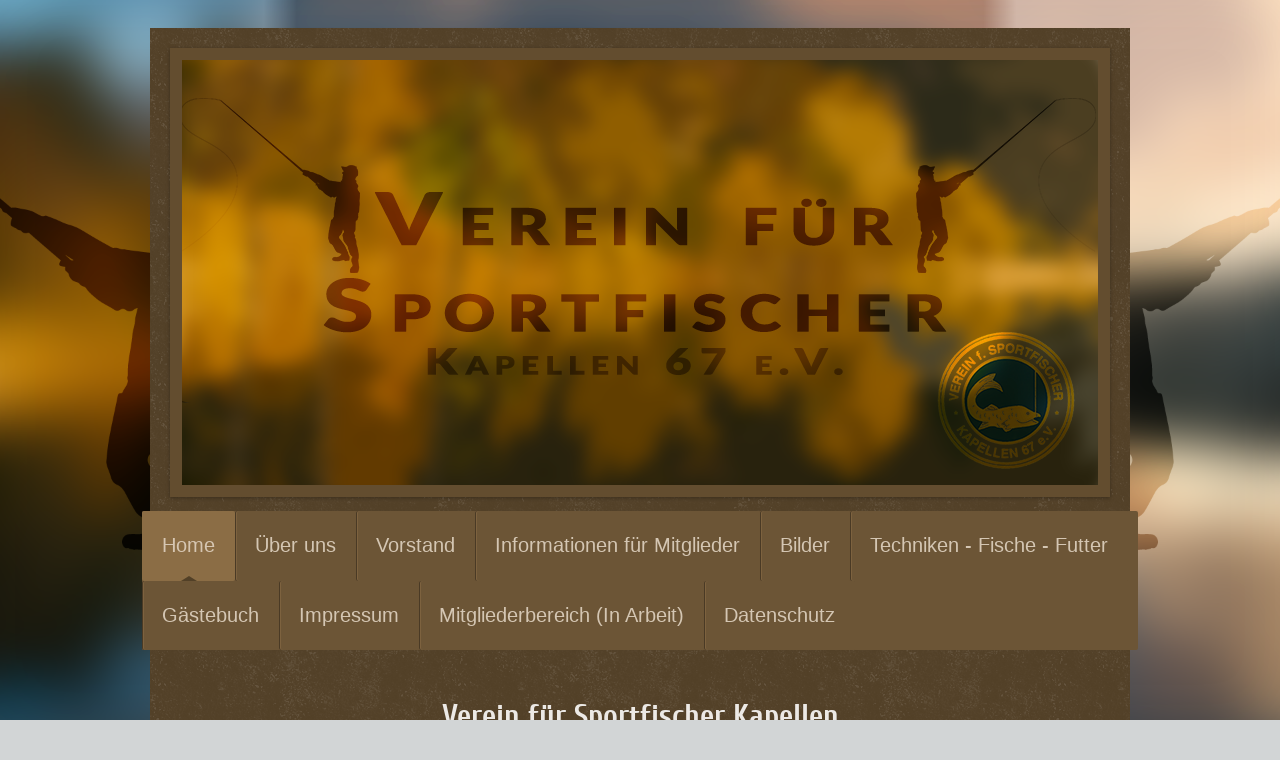

--- FILE ---
content_type: text/html; charset=UTF-8
request_url: https://www.vfs-kapellen.de/
body_size: 6194
content:
<!DOCTYPE html>
<html lang="de"  ><head prefix="og: http://ogp.me/ns# fb: http://ogp.me/ns/fb# business: http://ogp.me/ns/business#">
    <meta http-equiv="Content-Type" content="text/html; charset=utf-8"/>
    <meta name="generator" content="IONOS MyWebsite"/>
        
    <link rel="dns-prefetch" href="//cdn.website-start.de/"/>
    <link rel="dns-prefetch" href="//101.mod.mywebsite-editor.com"/>
    <link rel="dns-prefetch" href="https://101.sb.mywebsite-editor.com/"/>
    <link rel="shortcut icon" href="https://www.vfs-kapellen.de/s/misc/favicon.png?1528047614"/>
        <link rel="apple-touch-icon" href="https://www.vfs-kapellen.de/s/misc/touchicon.png?1528047609"/>
        <title>Verein für Sportfischer Kapellen 67 e.v - Home</title>
    <style type="text/css">@media screen and (max-device-width: 1024px) {.diyw a.switchViewWeb {display: inline !important;}}</style>
    <style type="text/css">@media screen and (min-device-width: 1024px) {
            .mediumScreenDisabled { display:block }
            .smallScreenDisabled { display:block }
        }
        @media screen and (max-device-width: 1024px) { .mediumScreenDisabled { display:none } }
        @media screen and (max-device-width: 568px) { .smallScreenDisabled { display:none } }
                @media screen and (min-width: 1024px) {
            .mobilepreview .mediumScreenDisabled { display:block }
            .mobilepreview .smallScreenDisabled { display:block }
        }
        @media screen and (max-width: 1024px) { .mobilepreview .mediumScreenDisabled { display:none } }
        @media screen and (max-width: 568px) { .mobilepreview .smallScreenDisabled { display:none } }</style>
    <meta name="viewport" content="width=device-width, initial-scale=1, maximum-scale=1, minimal-ui"/>

<meta name="format-detection" content="telephone=no"/>
        <meta name="keywords" content="Angebot, Kompetenz, Beratung"/>
            <meta name="description" content="Verein Sportfischer Kapellen, Moers"/>
            <meta name="robots" content="index,follow"/>
        <link href="//cdn.website-start.de/templates/2048/style.css?1758547156484" rel="stylesheet" type="text/css"/>
    <link href="https://www.vfs-kapellen.de/s/style/theming.css?1691754038" rel="stylesheet" type="text/css"/>
    <link href="//cdn.website-start.de/app/cdn/min/group/web.css?1758547156484" rel="stylesheet" type="text/css"/>
<link href="//cdn.website-start.de/app/cdn/min/moduleserver/css/de_DE/common,shoppingbasket?1758547156484" rel="stylesheet" type="text/css"/>
    <link href="//cdn.website-start.de/app/cdn/min/group/mobilenavigation.css?1758547156484" rel="stylesheet" type="text/css"/>
    <link href="https://101.sb.mywebsite-editor.com/app/logstate2-css.php?site=101850569&amp;t=1769737111" rel="stylesheet" type="text/css"/>

<script type="text/javascript">
    /* <![CDATA[ */
var stagingMode = '';
    /* ]]> */
</script>
<script src="https://101.sb.mywebsite-editor.com/app/logstate-js.php?site=101850569&amp;t=1769737111"></script>

    <link href="//cdn.website-start.de/templates/2048/print.css?1758547156484" rel="stylesheet" media="print" type="text/css"/>
    <script type="text/javascript">
    /* <![CDATA[ */
    var systemurl = 'https://101.sb.mywebsite-editor.com/';
    var webPath = '/';
    var proxyName = '';
    var webServerName = 'www.vfs-kapellen.de';
    var sslServerUrl = 'https://www.vfs-kapellen.de';
    var nonSslServerUrl = 'http://www.vfs-kapellen.de';
    var webserverProtocol = 'http://';
    var nghScriptsUrlPrefix = '//101.mod.mywebsite-editor.com';
    var sessionNamespace = 'DIY_SB';
    var jimdoData = {
        cdnUrl:  '//cdn.website-start.de/',
        messages: {
            lightBox: {
    image : 'Bild',
    of: 'von'
}

        },
        isTrial: 0,
        pageId: 1859848    };
    var script_basisID = "101850569";

    diy = window.diy || {};
    diy.web = diy.web || {};

        diy.web.jsBaseUrl = "//cdn.website-start.de/s/build/";

    diy.context = diy.context || {};
    diy.context.type = diy.context.type || 'web';
    /* ]]> */
</script>

<script type="text/javascript" src="//cdn.website-start.de/app/cdn/min/group/web.js?1758547156484" crossorigin="anonymous"></script><script type="text/javascript" src="//cdn.website-start.de/s/build/web.bundle.js?1758547156484" crossorigin="anonymous"></script><script type="text/javascript" src="//cdn.website-start.de/app/cdn/min/group/mobilenavigation.js?1758547156484" crossorigin="anonymous"></script><script src="//cdn.website-start.de/app/cdn/min/moduleserver/js/de_DE/common,shoppingbasket?1758547156484"></script>
<script type="text/javascript" src="https://cdn.website-start.de/proxy/apps/static/resource/dependencies/"></script><script type="text/javascript">
                    if (typeof require !== 'undefined') {
                        require.config({
                            waitSeconds : 10,
                            baseUrl : 'https://cdn.website-start.de/proxy/apps/static/js/'
                        });
                    }
                </script><script type="text/javascript" src="//cdn.website-start.de/app/cdn/min/group/pfcsupport.js?1758547156484" crossorigin="anonymous"></script>    <meta property="og:type" content="business.business"/>
    <meta property="og:url" content="https://www.vfs-kapellen.de/"/>
    <meta property="og:title" content="Verein für Sportfischer Kapellen 67 e.v - Home"/>
            <meta property="og:description" content="Verein Sportfischer Kapellen, Moers"/>
                <meta property="og:image" content="https://www.vfs-kapellen.de/s/misc/logo.png?t=1762394230"/>
        <meta property="business:contact_data:country_name" content="Deutschland"/>
    <meta property="business:contact_data:street_address" content="Eichenstr. 162"/>
    <meta property="business:contact_data:locality" content="Moers"/>
    <meta property="business:contact_data:region" content="300"/>
    <meta property="business:contact_data:email" content="kurt-engelmannvfs@gmx.de"/>
    <meta property="business:contact_data:postal_code" content="47443"/>
    <meta property="business:contact_data:phone_number" content=" +49 17678040898"/>
    
    
</head>


<body class="body diyBgActive  startpage cc-pagemode-default diyfeNoSidebar diy-market-de_DE" data-pageid="1859848" id="page-1859848">
    
    <div class="diyw">
        <div class="diyweb diywebClark">
	<div class="diyfeMobileNav">
		
<nav id="diyfeMobileNav" class="diyfeCA diyfeCA2" role="navigation">
    <a title="Navigation aufklappen/zuklappen">Navigation aufklappen/zuklappen</a>
    <ul class="mainNav1"><li class="current hasSubNavigation"><a data-page-id="1859848" href="https://www.vfs-kapellen.de/" class="current level_1"><span>Home</span></a></li><li class=" hasSubNavigation"><a data-page-id="1862021" href="https://www.vfs-kapellen.de/über-uns/" class=" level_1"><span>Über uns</span></a></li><li class=" hasSubNavigation"><a data-page-id="1862054" href="https://www.vfs-kapellen.de/vorstand/" class=" level_1"><span>Vorstand</span></a></li><li class=" hasSubNavigation"><a data-page-id="1862142" href="https://www.vfs-kapellen.de/informationen-für-mitglieder/" class=" level_1"><span>Informationen für Mitglieder</span></a></li><li class=" hasSubNavigation"><a data-page-id="1862176" href="https://www.vfs-kapellen.de/bilder/" class=" level_1"><span>Bilder</span></a><span class="diyfeDropDownSubOpener">&nbsp;</span><div class="diyfeDropDownSubList diyfeCA diyfeCA3"><ul class="mainNav2"><li class=" hasSubNavigation"><a data-page-id="1862663" href="https://www.vfs-kapellen.de/bilder/angelfahrten-wehlen-mosel/" class=" level_2"><span>Angelfahrten Wehlen Mosel</span></a></li></ul></div></li><li class=" hasSubNavigation"><a data-page-id="1862894" href="https://www.vfs-kapellen.de/techniken-fische-futter/" class=" level_1"><span>Techniken - Fische -  Futter</span></a></li><li class=" hasSubNavigation"><a data-page-id="1862685" href="https://www.vfs-kapellen.de/gästebuch/" class=" level_1"><span>Gästebuch</span></a></li><li class=" hasSubNavigation"><a data-page-id="1859850" href="https://www.vfs-kapellen.de/impressum/" class=" level_1"><span>Impressum</span></a></li><li class=" hasSubNavigation"><a data-page-id="2154905" href="https://www.vfs-kapellen.de/mitgliederbereich-in-arbeit/" class=" level_1"><span>Mitgliederbereich (In Arbeit)</span></a></li><li class=" hasSubNavigation"><a data-page-id="2129007" href="https://www.vfs-kapellen.de/datenschutz/" class=" level_1"><span>Datenschutz</span></a></li></ul></nav>
	</div>
	<div class="diywebContainer diyfeCA diyfeCA1">
		<div class="diywebEmotionHeader diyfeCA diyfeCA4">
			<div class="diywebLiveArea">
				
<style type="text/css" media="all">
.diyw div#emotion-header {
        max-width: 916px;
        max-height: 425px;
                background: #EEEEEE;
    }

.diyw div#emotion-header-title-bg {
    left: 0%;
    top: 20%;
    width: 100%;
    height: 37%;

    background-color: #ffffff;
    opacity: 0.00;
    filter: alpha(opacity = 0);
    display: none;}
.diyw img#emotion-header-logo {
    left: 27.82%;
    top: 0.00%;
    background: transparent;
            width: 46.62%;
        height: 100.00%;
                    display: none;
    }

.diyw div#emotion-header strong#emotion-header-title {
    left: 20%;
    top: 20%;
    color: #000000;
    display: none;    font: normal normal 36px/120% 'Arial Black', Gadget, sans-serif;
}

.diyw div#emotion-no-bg-container{
    max-height: 425px;
}

.diyw div#emotion-no-bg-container .emotion-no-bg-height {
    margin-top: 46.40%;
}
</style>
<div id="emotion-header" data-action="loadView" data-params="active" data-imagescount="1">
            <img src="https://www.vfs-kapellen.de/s/img/emotionheader.png?1574350022.916px.425px" id="emotion-header-img" alt=""/>
            
        <div id="ehSlideshowPlaceholder">
            <div id="ehSlideShow">
                <div class="slide-container">
                                        <div style="background-color: #EEEEEE">
                            <img src="https://www.vfs-kapellen.de/s/img/emotionheader.png?1574350022.916px.425px" alt=""/>
                        </div>
                                    </div>
            </div>
        </div>


        <script type="text/javascript">
        //<![CDATA[
                diy.module.emotionHeader.slideShow.init({ slides: [{"url":"https:\/\/www.vfs-kapellen.de\/s\/img\/emotionheader.png?1574350022.916px.425px","image_alt":"","bgColor":"#EEEEEE"}] });
        //]]>
        </script>

    
                        <a href="https://www.vfs-kapellen.de/">
        
                    <img id="emotion-header-logo" src="https://www.vfs-kapellen.de/s/misc/logo.png?t=1762394230" alt=""/>
        
                    </a>
            
    
    
    
    <script type="text/javascript">
    //<![CDATA[
    (function ($) {
        function enableSvgTitle() {
                        var titleSvg = $('svg#emotion-header-title-svg'),
                titleHtml = $('#emotion-header-title'),
                emoWidthAbs = 916,
                emoHeightAbs = 425,
                offsetParent,
                titlePosition,
                svgBoxWidth,
                svgBoxHeight;

                        if (titleSvg.length && titleHtml.length) {
                offsetParent = titleHtml.offsetParent();
                titlePosition = titleHtml.position();
                svgBoxWidth = titleHtml.width();
                svgBoxHeight = titleHtml.height();

                                titleSvg.get(0).setAttribute('viewBox', '0 0 ' + svgBoxWidth + ' ' + svgBoxHeight);
                titleSvg.css({
                   left: Math.roundTo(100 * titlePosition.left / offsetParent.width(), 3) + '%',
                   top: Math.roundTo(100 * titlePosition.top / offsetParent.height(), 3) + '%',
                   width: Math.roundTo(100 * svgBoxWidth / emoWidthAbs, 3) + '%',
                   height: Math.roundTo(100 * svgBoxHeight / emoHeightAbs, 3) + '%'
                });

                titleHtml.css('visibility','hidden');
                titleSvg.css('visibility','visible');
            }
        }

        
            var posFunc = function($, overrideSize) {
                var elems = [], containerWidth, containerHeight;
                                    elems.push({
                        selector: '#emotion-header-title',
                        overrideSize: true,
                        horPos: 50.28,
                        vertPos: 65.04                    });
                    lastTitleWidth = $('#emotion-header-title').width();
                                                elems.push({
                    selector: '#emotion-header-title-bg',
                    horPos: 0,
                    vertPos: 69.14                });
                                
                containerWidth = parseInt('916');
                containerHeight = parseInt('425');

                for (var i = 0; i < elems.length; ++i) {
                    var el = elems[i],
                        $el = $(el.selector),
                        pos = {
                            left: el.horPos,
                            top: el.vertPos
                        };
                    if (!$el.length) continue;
                    var anchorPos = $el.anchorPosition();
                    anchorPos.$container = $('#emotion-header');

                    if (overrideSize === true || el.overrideSize === true) {
                        anchorPos.setContainerSize(containerWidth, containerHeight);
                    } else {
                        anchorPos.setContainerSize(null, null);
                    }

                    var pxPos = anchorPos.fromAnchorPosition(pos),
                        pcPos = anchorPos.toPercentPosition(pxPos);

                    var elPos = {};
                    if (!isNaN(parseFloat(pcPos.top)) && isFinite(pcPos.top)) {
                        elPos.top = pcPos.top + '%';
                    }
                    if (!isNaN(parseFloat(pcPos.left)) && isFinite(pcPos.left)) {
                        elPos.left = pcPos.left + '%';
                    }
                    $el.css(elPos);
                }

                // switch to svg title
                enableSvgTitle();
            };

                        var $emotionImg = jQuery('#emotion-header-img');
            if ($emotionImg.length > 0) {
                // first position the element based on stored size
                posFunc(jQuery, true);

                // trigger reposition using the real size when the element is loaded
                var ehLoadEvTriggered = false;
                $emotionImg.one('load', function(){
                    posFunc(jQuery);
                    ehLoadEvTriggered = true;
                                        diy.module.emotionHeader.slideShow.start();
                                    }).each(function() {
                                        if(this.complete || typeof this.complete === 'undefined') {
                        jQuery(this).load();
                    }
                });

                                noLoadTriggeredTimeoutId = setTimeout(function() {
                    if (!ehLoadEvTriggered) {
                        posFunc(jQuery);
                    }
                    window.clearTimeout(noLoadTriggeredTimeoutId)
                }, 5000);//after 5 seconds
            } else {
                jQuery(function(){
                    posFunc(jQuery);
                });
            }

                        if (jQuery.isBrowser && jQuery.isBrowser.ie8) {
                var longTitleRepositionCalls = 0;
                longTitleRepositionInterval = setInterval(function() {
                    if (lastTitleWidth > 0 && lastTitleWidth != jQuery('#emotion-header-title').width()) {
                        posFunc(jQuery);
                    }
                    longTitleRepositionCalls++;
                    // try this for 5 seconds
                    if (longTitleRepositionCalls === 5) {
                        window.clearInterval(longTitleRepositionInterval);
                    }
                }, 1000);//each 1 second
            }

            }(jQuery));
    //]]>
    </script>

    </div>

			</div>
		</div>
		<div class="diywebHeader">
			<div class="diywebNav diywebNavMain diywebNav123 diyfeCA diyfeCA2">
				<div class="diywebLiveArea">
					<div class="webnavigation"><ul id="mainNav1" class="mainNav1"><li class="navTopItemGroup_1"><a data-page-id="1859848" href="https://www.vfs-kapellen.de/" class="current level_1"><span>Home</span></a></li><li class="navTopItemGroup_2"><a data-page-id="1862021" href="https://www.vfs-kapellen.de/über-uns/" class="level_1"><span>Über uns</span></a></li><li class="navTopItemGroup_3"><a data-page-id="1862054" href="https://www.vfs-kapellen.de/vorstand/" class="level_1"><span>Vorstand</span></a></li><li class="navTopItemGroup_4"><a data-page-id="1862142" href="https://www.vfs-kapellen.de/informationen-für-mitglieder/" class="level_1"><span>Informationen für Mitglieder</span></a></li><li class="navTopItemGroup_5"><a data-page-id="1862176" href="https://www.vfs-kapellen.de/bilder/" class="level_1"><span>Bilder</span></a></li><li class="navTopItemGroup_6"><a data-page-id="1862894" href="https://www.vfs-kapellen.de/techniken-fische-futter/" class="level_1"><span>Techniken - Fische -  Futter</span></a></li><li class="navTopItemGroup_7"><a data-page-id="1862685" href="https://www.vfs-kapellen.de/gästebuch/" class="level_1"><span>Gästebuch</span></a></li><li class="navTopItemGroup_8"><a data-page-id="1859850" href="https://www.vfs-kapellen.de/impressum/" class="level_1"><span>Impressum</span></a></li><li class="navTopItemGroup_9"><a data-page-id="2154905" href="https://www.vfs-kapellen.de/mitgliederbereich-in-arbeit/" class="level_1"><span>Mitgliederbereich (In Arbeit)</span></a></li><li class="navTopItemGroup_10"><a data-page-id="2129007" href="https://www.vfs-kapellen.de/datenschutz/" class="level_1"><span>Datenschutz</span></a></li></ul></div>
				</div>
			</div>
		</div>
		<div class="diywebContent">
			<div class="diywebLiveArea">
				<div class="diywebMain">
					<div class="diywebGutter">
						
        <div id="content_area">
        	<div id="content_start"></div>
        	
        
        <div id="matrix_2060835" class="sortable-matrix" data-matrixId="2060835"><div class="n module-type-header diyfeLiveArea "> <h1><span class="diyfeDecoration">Verein für Sportfischer Kapellen</span></h1> </div><div class="n module-type-text diyfeLiveArea "> <p style="text-align: center;">Willkommen auf der Homepage des VFS Kapellen!</p>
<p style="text-align: center;"> </p>
<p style="text-align: center;">Hast du Spaß am Angeln und möchtest dich zu netten Leuten gesellen?</p>
<p style="text-align: center;">Dann bist du bei uns goldrichtig!</p>
<p style="text-align: center;"> </p>
<p style="text-align: center;">Wenn du Lust hast mehr über uns zu erfahren, schau dir die einzelnen</p>
<p style="text-align: center;">Register einfach in Ruhe an. </p>
<p style="text-align: center;"> </p>
<p style="text-align: center;">Wir würden uns sehr freuen, dich bald bei uns begrüßen zu dürfen! Wir nehmen keine Karpfenangler mehr auf, da unsere Kapazitäten ausgeschöpft sind! Alle anderen Angler
sind herzlich willkommen!</p> </div><div class="n module-type-hr diyfeLiveArea "> <div style="padding: 0px 0px">
    <div class="hr"></div>
</div>
 </div><div class="n module-type-guestbook diyfeLiveArea "> <div id="guestbook-32888672" class="guestbook-wrapper">
    
    <h2 id="numComments32888672" class="com-title">Kommentare</h2>
        <span id="guestbook-response-32888672" class="guestbook-response"></span>
        <div class="com-info-message">Diskussion geschlossen</div>
                            <div class="com-info-message">Es sind noch keine Einträge vorhanden.</div>
                </div>
 </div></div>
        
        
        </div>
					</div>
				</div>
				<div class="diywebFond diyfeCA diyfeCA3"></div>
				<div class="diywebSecondary diyfeCA diyfeCA3">
					<div class="diywebNav diywebNav23">
						<div class="diywebGutter">
							<div class="webnavigation"></div>
						</div>
					</div>
					<div class="diywebSidebar">
						<div class="diywebGutter">
							
						</div>
					</div><!-- .diywebSidebar -->
				</div><!-- .diywebSecondary -->
			</div>
		</div><!-- .diywebContent -->
		<div class="diywebFooter">
			<div class="diywebLiveArea">
				<div id="contentfooter">
    <div class="leftrow">
                        <a rel="nofollow" href="javascript:window.print();">
                    <img class="inline" height="14" width="18" src="//cdn.website-start.de/s/img/cc/printer.gif" alt=""/>
                    Druckversion                </a> <span class="footer-separator">|</span>
                <a href="https://www.vfs-kapellen.de/sitemap/">Sitemap</a>
                        <br/> © Verein für Sportfischer Kapellen 67 e.v
            </div>
    <script type="text/javascript">
        window.diy.ux.Captcha.locales = {
            generateNewCode: 'Neuen Code generieren',
            enterCode: 'Bitte geben Sie den Code ein'
        };
        window.diy.ux.Cap2.locales = {
            generateNewCode: 'Neuen Code generieren',
            enterCode: 'Bitte geben Sie den Code ein'
        };
    </script>
    <div class="rightrow">
                <p><a class="diyw switchViewWeb" href="javascript:switchView('desktop');">Webansicht</a><a class="diyw switchViewMobile" href="javascript:switchView('mobile');">Mobile-Ansicht</a></p>
                <span class="loggedin">
            <a rel="nofollow" id="logout" href="https://101.sb.mywebsite-editor.com/app/cms/logout.php">Logout</a> <span class="footer-separator">|</span>
            <a rel="nofollow" id="edit" href="https://101.sb.mywebsite-editor.com/app/101850569/1859848/">Seite bearbeiten</a>
        </span>
    </div>
</div>


			</div>
		</div><!-- .diywebFooter -->
	</div><!-- .diywebContainer -->
</div><!-- .diyweb -->    </div>

            <div id="mobile-infobar-spacer"></div>
<table id="mobile-infobar" class="light"><tbody><tr>
            <td class="mobile-infobar-button mobile-infobar-button-phone" style="width: 50%"><a href="tel: +49 17678040898" class="mobile-infobar-link">
            <span class="mobile-infobar-icon-box">
                <svg xmlns="http://www.w3.org/2000/svg" class="mobile-infobar-icon" preserveAspectRatio="xMidYMid"><path d="M17.76 14.96c.027.048.036.09.023.126-.204.546-.31 1.133-.846 1.643s-2.728 1.71-4.503 1.165c-.33-.1-.555-.208-.743-.32-.003.016-.003.033-.007.05-2.57-.843-4.992-2.286-7.042-4.328C2.59 11.255 1.143 8.843.297 6.283c.018-.004.036-.005.054-.008-.083-.165-.163-.357-.24-.607-.54-1.767.673-3.956 1.188-4.49.177-.186.363-.32.554-.423.032-.057.084-.104.156-.13L3.643.018c.144-.054.328.023.414.17L6.52 4.405c.086.147.062.342-.056.438l-.94.765c-.01.033-.025.058-.045.074-.328.263-.944.754-1.195 1.19-.105.18-.1.4-.058.514.053.145.123.32.194.493.647 1.148 1.45 2.235 2.433 3.214 1.03 1.024 2.173 1.86 3.388 2.518.16.063.322.13.455.178.115.042.335.05.517-.055.26-.15.54-.427.78-.696.01-.047.03-.09.063-.132l1.1-1.34c.095-.118.29-.143.438-.058l4.218 2.443c.148.086.225.268.172.41l-.223.597z"/></svg>
            </span><br/>
            <span class="mobile-infobar-text">Anrufen</span>
        </a></td>
                <td class="mobile-infobar-button mobile-infobar-button-email" style="width: 50%"><a href="mailto:kurt-engelmannvfs@gmx.de" class="mobile-infobar-link">
            <span class="mobile-infobar-icon-box">
                <svg xmlns="http://www.w3.org/2000/svg" class="mobile-infobar-icon" preserveAspectRatio="xMidYMid"><path d="M13.472 7.327L20 .8v12.89l-6.528-6.363zm-4.735.158L1.252 0h17.47l-7.485 7.485c-.69.69-1.81.69-2.5 0zM0 13.667V.83l6.502 6.5L0 13.668zM1.192 14l6.066-5.912 1.288 1.288c.795.794 2.083.794 2.878 0l1.293-1.293L18.79 14H1.19z"/></svg>
            </span><br/>
            <span class="mobile-infobar-text">E-Mail</span>
        </a></td>
        </tr></tbody></table>

    
    </body>


<!-- rendered at Thu, 06 Nov 2025 02:57:11 +0100 -->
</html>
